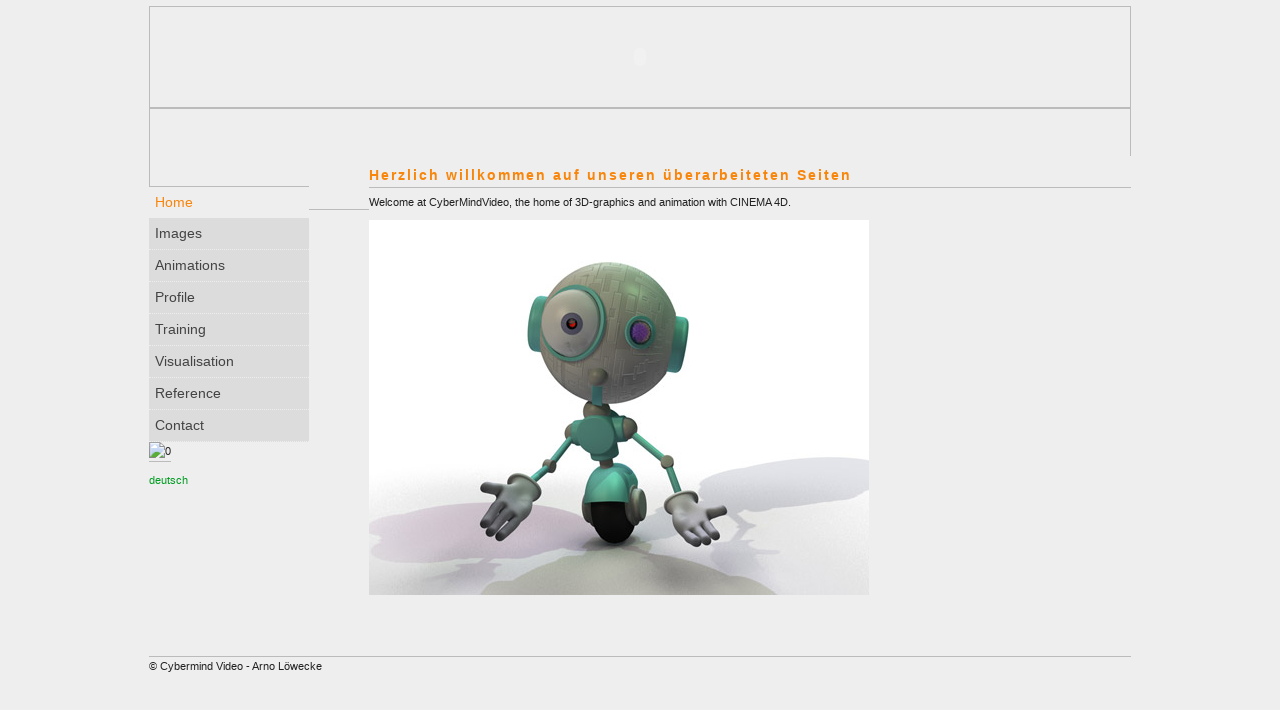

--- FILE ---
content_type: text/html; charset=UTF-8
request_url: https://www.cybermindvideo.ch/english/
body_size: 1896
content:
<!DOCTYPE HTML PUBLIC "-//W3C//DTD HTML 4.01//EN">
<html lang="de">
<head>
		<meta http-equiv="content-type" content="text/html;charset=iso-8859-1">
		<title>cybermindvideo - grafik - animation - c4d-training - videoclips</title>
				<meta name="viewport" content="width=device-width, initial-scale=1.0">
		<link href="/dropnetcss/fontawesome6/css/all.min.css" type="text/css" rel="stylesheet" media="all">
		<link href="/dropnetcss/fontawesome6/css/v4-shims.min.css" type="text/css" rel="stylesheet" media="all">
		<link href="/dropnetjavascript/menu/menuvertical.css" type="text/css" rel="stylesheet" media="all">
		<script src="/dropnetjavascript/jquery.js" type="text/javascript"></script>
		<script src="/dropnetjavascript/menu/menuvertical.js" type="text/javascript"></script>
		<script src="/dropnetcss/bootstrap/js/bootstrap.js" type="text/javascript"></script>
		<script src="/dropnetapps/cms/js/dropnet-core.js" type="text/javascript"></script>
		<link href="/dropnetapps/cdn/styles-01.css?1606473852" type="text/css" rel="stylesheet" media="all">
		<link href="/dropbox/cms/temp/styles.css?1259826332" type="text/css" rel="stylesheet" media="all">
		<link rel="stylesheet" type="text/css" href="/dropnetcss/styles-01.css" media="all">
		<link rel="stylesheet" type="text/css" href="/styles.css" media="all">
		<link rel="stylesheet" type="text/css" href="/styles-navi.css" media="screen">
		<link rel="stylesheet" type="text/css" href="/styles-body.css" media="screen">
	</head>

<body>
<div id="fixed">
	<div id="header">
		<div>
<object width="980" height="100" data="/swf/header.swf" type="application/x-shockwave-flash"><param value="/swf/header.swf" name="src"></object>
</div>
	</div>
	<div id="colmask">
		<div id="colmid">
			<div id="colright">
				<div id="col1wrap">
					<div id="col1pad">
						<div id="col1">
<!--cms_1-->
<!--object_3394949--><!--fckeditor--><h1>Herzlich willkommen auf unseren &uuml;berarbeiteten Seiten</h1><p>Welcome at CyberMindVideo, the home of 3D-graphics and animation with CINEMA 4D.</p><p><img width="500" height="375" alt="" style="border: 1px solid #" src="/dropbox/cms/images/robi-home.jpg"></p><!--/object_3394949-->
<!--/cms_1-->
						</div>
					</div>
				</div>
				<div id="col2">
					<p>
<div id="yui-main">
<div class="yui-b">
	<div id="firstmenu" class="yuimenubar">
	<div class="bd">
	<ul class="first-of-type">
		<li id="sel5448000" class="yuimenubaritem_activ level_2">
			<div id="div5448000" class="yuimenubaritem_activ" onclick="window.location.href='/english/'; return false;" style="cursor:pointer"><a href="/english/">Home</a></div>
		</li>
		<li id="sel5448010" class="yuimenubaritem level_2" onmouseover="menu_active('div5448010', 'yuimenubaritem');" onmouseout="menu_inactive('div5448010', 'yuimenubaritem');">
			<div id="div5448010" class="yuimenubaritem" onclick="window.location.href='/english/bilder/?action=view&amp;album=/bilder&amp;language=de'; return false;" style="cursor:pointer"><a href="/english/bilder/?action=view&amp;album=/bilder&amp;language=de">Images</a></div>
		</li>
		<li id="sel5448020" class="yuimenubaritem level_2" onmouseover="menu_active('div5448020', 'yuimenubaritem');" onmouseout="menu_inactive('div5448020', 'yuimenubaritem');">
		<div id="div5448020" class="yuimenubaritem" onclick="change_menu('id5448020', 0, 'window.location.href=\'/english/animationen/\'; return false;');" style="cursor:pointer;"><a href="/english/animationen/">Animations</a></div>
		<div class="yuimenu" id="id5448020" style="display:none;">
		<div class="bd">
		<ul class="first-of-type">
			<li id="sel5448021" class="yuimenuitem level_3" onmouseover="menu_active('div5448021', 'yuimenuitem');" onmouseout="menu_inactive('div5448021', 'yuimenuitem');">
				<div id="div5448021" class="yuimenuitem" onclick="window.location.href='/english/animationen/film01.php'; return false;" style="cursor:pointer"><a href="/english/animationen/film01.php">3D Print</a></div>
			</li>
			<li id="sel5448022" class="yuimenuitem level_3" onmouseover="menu_active('div5448022', 'yuimenuitem');" onmouseout="menu_inactive('div5448022', 'yuimenuitem');">
				<div id="div5448022" class="yuimenuitem" onclick="window.location.href='/english/animationen/film02.php'; return false;" style="cursor:pointer"><a href="/english/animationen/film02.php">Advertising</a></div>
			</li>
			<li id="sel5448023" class="yuimenuitem level_3" onmouseover="menu_active('div5448023', 'yuimenuitem');" onmouseout="menu_inactive('div5448023', 'yuimenuitem');">
				<div id="div5448023" class="yuimenuitem" onclick="window.location.href='/english/animationen/film03.php'; return false;" style="cursor:pointer"><a href="/english/animationen/film03.php">Cyber Mind Video</a></div>
			</li>
			<li id="sel5448024" class="yuimenuitem level_3" onmouseover="menu_active('div5448024', 'yuimenuitem');" onmouseout="menu_inactive('div5448024', 'yuimenuitem');">
				<div id="div5448024" class="yuimenuitem" onclick="window.location.href='/english/animationen/film04.php'; return false;" style="cursor:pointer"><a href="/english/animationen/film04.php">Dubai Mens College</a></div>
			</li>
			<li id="sel5448025" class="yuimenuitem level_3" onmouseover="menu_active('div5448025', 'yuimenuitem');" onmouseout="menu_inactive('div5448025', 'yuimenuitem');">
				<div id="div5448025" class="yuimenuitem" onclick="window.location.href='/english/animationen/film05.php'; return false;" style="cursor:pointer"><a href="/english/animationen/film05.php">Citygard</a></div>
			</li>
			<li id="sel5448026" class="yuimenuitem level_3" onmouseover="menu_active('div5448026', 'yuimenuitem');" onmouseout="menu_inactive('div5448026', 'yuimenuitem');">
				<div id="div5448026" class="yuimenuitem" onclick="window.location.href='/english/animationen/film06.php'; return false;" style="cursor:pointer"><a href="/english/animationen/film06.php">Domino</a></div>
			</li>
			<li id="sel5448027" class="yuimenuitem level_3" onmouseover="menu_active('div5448027', 'yuimenuitem');" onmouseout="menu_inactive('div5448027', 'yuimenuitem');">
				<div id="div5448027" class="yuimenuitem" onclick="window.location.href='/english/animationen/film07.php'; return false;" style="cursor:pointer"><a href="/english/animationen/film07.php">Gersau</a></div>
			</li>
			<li id="sel5448028" class="yuimenuitem level_3" onmouseover="menu_active('div5448028', 'yuimenuitem');" onmouseout="menu_inactive('div5448028', 'yuimenuitem');">
				<div id="div5448028" class="yuimenuitem" onclick="window.location.href='/english/animationen/film08.php'; return false;" style="cursor:pointer"><a href="/english/animationen/film08.php">Starnews</a></div>
			</li>
			<li id="sel5448029" class="yuimenuitem level_3" onmouseover="menu_active('div5448029', 'yuimenuitem');" onmouseout="menu_inactive('div5448029', 'yuimenuitem');">
				<div id="div5448029" class="yuimenuitem" onclick="window.location.href='/english/animationen/film09.php'; return false;" style="cursor:pointer"><a href="/english/animationen/film09.php">Tower</a></div>
			</li>
			<li id="sel5448030" class="yuimenuitem level_3" onmouseover="menu_active('div5448030', 'yuimenuitem');" onmouseout="menu_inactive('div5448030', 'yuimenuitem');">
				<div id="div5448030" class="yuimenuitem" onclick="window.location.href='/english/animationen/film10.php'; return false;" style="cursor:pointer"><a href="/english/animationen/film10.php">Bath tub</a></div>
			</li>
			<li id="sel5448031" class="yuimenuitem level_3" onmouseover="menu_active('div5448031', 'yuimenuitem');" onmouseout="menu_inactive('div5448031', 'yuimenuitem');">
				<div id="div5448031" class="yuimenuitem" onclick="window.location.href='/english/animationen/film11.php'; return false;" style="cursor:pointer"><a href="/english/animationen/film11.php">Roboter</a></div>
			</li>
		</ul>
		</div>
		</div>
		</li>
		<li id="sel5448040" class="yuimenubaritem level_2" onmouseover="menu_active('div5448040', 'yuimenubaritem');" onmouseout="menu_inactive('div5448040', 'yuimenubaritem');">
			<div id="div5448040" class="yuimenubaritem" onclick="window.location.href='/english/profil/'; return false;" style="cursor:pointer"><a href="/english/profil/">Profile</a></div>
		</li>
		<li id="sel5448050" class="yuimenubaritem level_2" onmouseover="menu_active('div5448050', 'yuimenubaritem');" onmouseout="menu_inactive('div5448050', 'yuimenubaritem');">
			<div id="div5448050" class="yuimenubaritem" onclick="window.location.href='/english/training/'; return false;" style="cursor:pointer"><a href="/english/training/">Training</a></div>
		</li>
		<li id="sel5448060" class="yuimenubaritem level_2" onmouseover="menu_active('div5448060', 'yuimenubaritem');" onmouseout="menu_inactive('div5448060', 'yuimenubaritem');">
			<div id="div5448060" class="yuimenubaritem" onclick="window.location.href='/english/visualisierung/'; return false;" style="cursor:pointer"><a href="/english/visualisierung/">Visualisation</a></div>
		</li>
		<li id="sel5448061" class="yuimenubaritem level_2" onmouseover="menu_active('div5448061', 'yuimenubaritem');" onmouseout="menu_inactive('div5448061', 'yuimenubaritem');">
			<div id="div5448061" class="yuimenubaritem" onclick="window.location.href='/english/referenzen/'; return false;" style="cursor:pointer"><a href="/english/referenzen/">Reference</a></div>
		</li>
		<li id="sel5448072" class="yuimenubaritem level_2" onmouseover="menu_active('div5448072', 'yuimenubaritem');" onmouseout="menu_inactive('div5448072', 'yuimenubaritem');">
			<div id="div5448072" class="yuimenubaritem" onclick="window.location.href='/english/kontakt.php'; return false;" style="cursor:pointer"><a href="/english/kontakt.php">Contact</a></div>
		</li>
	</ul>
	</div>
	</div>
</div>
</div>
<img src="/images/navi-background.jpg" alt="0" style="border-bottom: 1px solid #bbbbbb;">
</p>
<p><a href="/deutsch/">deutsch</a></p>
					<br>
					<br>
				</div>
				<div id="col3">
				</div>
			</div>
		</div>
	</div>
	<div id="footer">
		&copy; Cybermind Video - Arno L&ouml;wecke
	</div>
</div>
</body>
</html>


--- FILE ---
content_type: text/css
request_url: https://www.cybermindvideo.ch/dropnetapps/cdn/styles-01.css?1606473852
body_size: 2581
content:

html { height:100%; width:100%; margin:0; padding:0; }
body { margin:0; padding:0; width:100%; height:100%; background-color:white; min-width:320px; text-align:center; }		/*	min-width:Minimum width of layout. The min-width property does not work in old versions of Internet Explorer	*/
td img, th img, td object, th object { display:inline-block; margin:0; padding:0; }
img, object { border:0; }
a:active { color:red; text-decoration:none; }
a:link { color:blue; text-decoration:none; }
a:visited { color:blue; text-decoration:none; }
a:hover { color:red; text-decoration:underline; }
dd, p, ul, ol, li, div, td, th, body { font-size:11px; font-family:verdana, arial, helvetica, sans-serif; color:black; }
p { margin:.4em 0 .8em 0; padding:0; }
h1 { font-size:16px; font-weight:700; font-family:verdana, arial, helvetica, sans-serif; color:black; margin:.8em 0 .2em 0; padding:0; }
h2 { font-size:14px; font-weight:700; font-family:verdana, arial, helvetica, sans-serif; color:black; margin:.8em 0 .2em 0; padding:0; }
h3 { font-size:11px; font-weight:700; font-family:verdana, arial, helvetica, sans-serif; color:black; margin:.8em 0 .2em 0; padding:0; }
/*
ol { margin-left:1em; padding-left:1em; }
ul { margin-left:0.75em; padding-left:0.75em; }
*/
ol { overflow:hidden; padding-left:25px; }
ul { overflow:hidden; padding-left:25px; }
form { margin:0; }
table { border-collapse:collapse; }
td, th { text-align:left; }
td, th, tr { vertical-align:top; }
label { cursor:pointer; }
dd, dl, dt { margin:0; padding:0; }
dd { font-size: 0.8em; text-align:center; }
.gmnoprint div { color:#222222; }													/*	FCKeditor , GoogleMap	*/
/*	http://matthewjamestaylor.com/blog/holy-grail-liquid-layout-no-quirks-mode	*/
#fixed { margin:0 auto; width:100%; text-align:left; }										/*	width can be px, em or %	*/
#header { float:left; width:100%; padding:0; margin:0; white-space:nowrap; position:relative; }
#colmask { position:relative; clear:both; float:left; width:100%; overflow:hidden; }					/*	position:relative:This fixes the IE7 overflow hidden bug and stops the layout jumping out of place, width:of whole page, overflow:hidden:This chops off any overhanging divs, background:left col	*/
#colmid { float:left; width:200%; position:relative; left:200px; }								/*	left:breite linke spalte, background middle col	*/
#colright { float:left; width:100%; position:relative; left:50%; margin-left:-400px; min-height:500px; }		/*	background right col	*/
#col1wrap { float:right; width:50%; position:relative; right:100%; }
#col1pad { margin:0 15px 0 415px; overflow:hidden; }
#col1 { width:100%; overflow:hidden; }
#col2 { float:left; width:170px; position:relative; margin-left:-50%; left:215px; overflow:hidden; }
#col3 { float:left; width:170px; position:relative; left:15px; overflow:hidden; }
#footer { clear:both; float:left; width:100%; padding:0; margin:0; white-space:nowrap; position:relative; }
#content { position:relative; }

/*	Hintergrundbild 100% Hoehe und Breite		*/
#body { position:absolute; z-index:1; width:100%; height:100%; top:0; left:0; overflow:auto; }
#background { position:fixed; z-index:0; width:100%; height:100%; top:0; left:0; }
#background img { height:100%; width:100%; }

/*	Roulette App	*/
#dropapp-roulette { position:relative; width:600px; height:300px; left:10px; top:30px; border:0px dotted #cccccc; }
div.dropapp-item { border:1px solid #222222; background-color:#cccccc; }
div.dropapp-item-name { background-color:#777; }
div.dropapp-item-name div { padding:6px; font-size:14px; font-weight:normal; color:#fff; font-family:verdana, arial, helvetica, sans-serif; border-top:1px solid #eee; }

/*	DropTours	*/
fieldset.touren { border:1px solid #3873A6; }
legend.touren { color:#3873A6; font-style:italic; }
#droptours-login { margin-bottom: 20px; margin-top: 20px; padding: 5px; background-color: #eee; border-radius: 5px; }
#droptours-login a { margin-right: 30px; }
.search_field { font-size: 7px; line-height: 7px; border-radius: 8px; }
#search-lupe { margin-right: 10px; }

table td.status_0:first-child+td+td+td+td+td+td {
	background-image: url(/dropnetimages/touren/standard/status-0.png);
	background-repeat: no-repeat;
	background-position: right center;
}
table td.status_1:first-child+td+td+td+td+td+td {
	background-image: url(/dropnetimages/touren/standard/status-0.png);
	background-repeat: no-repeat;
	background-position: right center;
}
table td.without_register:first-child+td+td+td+td+td+td {
	background-image: url(/dropnetimages/touren/standard/status-without-register.png);
	background-repeat: no-repeat;
	background-position: right center;
}
table td.status_2:first-child+td+td+td+td+td+td {
	background-image: url(/dropnetimages/touren/standard/status-3.png);
	background-repeat: no-repeat;
	background-position: right center;
}
table td.status_3:first-child+td+td+td+td+td+td {
	background-image: url(/dropnetimages/touren/standard/status-3.png);
	background-repeat: no-repeat;
	background-position: right center;
}

/*	Slideshow	*/
#slideshow { visibility:hidden; width:200px; height:150px; position:relative; margin:0; padding:0; }
#slideshow img { position:absolute; }

/*	Slideshow Neu Nivo	*/
.nivo-main-image { height: auto !important; }
#slider { position: relative; }

.pay-button-back { margin-top: 50px; }

/**
* DropEvent - fuer die Wochendarstellung
*/
.required, input:required, select:required, radio:required, checkbox:required { border: 1px solid #990000; }

.event_week { border-color: #919191; border-right: 1px solid; border-left: 0px solid; border-top: 1px solid; border-bottom: 1px solid; width: 98px; display: inline-block; margin-right: 0px; margin-bottom: 20px; padding: 0px; padding-left: 1px; float: left; border-collapse: collapse; }
.event_week_first { border-left: 1px solid; margin-left: 35px; }
.event_week_titel { border-color: #919191; height: 30px; border-bottom: 1px solid; padding-left: 4px; padding-bottom: 4px; padding-top: 3px; background-color: #ddd; }

.event_week_day { position: absolute; border: 1px solid #919191; width: 95px; background-color: #fff; border-radius: 5px; box-shadow: 1px 1px 4px #6f6f6f; }
.event_week_day_description { position: absolute; border: 1px solid #919191; background-color: #dad9d9; width: 250px; height: 50px; z-index: 1000; }
.event_week_line { position: absolute; border-top: 1px dotted #919191; border-bottom: 0px solid #9a9898; width: 98px; }

.event_week_name { font-size: 9px; color: #cc0000; font-weight: bold; padding: 2px; }
.event_week_time { font-size: 10px; margin-bottom: 2px; }

.event_today { color: #880000; }
.event_week_hours { position: absolute; text-align: right; width: 30px; left: 0px; font-size: 10px; padding-left: 2px; }
.event_week_left { position: absolute; width: 30px; padding: 2px; border-left: 1px solid #919191; border-top: 1px solid #919191; border-bottom: 1px solid #919191; background-color: #ddd; }
.event_button { margin-right: 10px; }


.address_block { position: relative; width: 300px; display: inline-block; min-height: 180px; float: left; padding-bottom: 50px; margin-right: 20px; }
.address_image { position: absolute; border-radius: 10px; }
.address_image img { border-radius: 10px; }
.address_person { position: relative; left: 120px; width: 180px; float: right; }
.address_address { position: relative; left: 120px; width: 180px; float: right; }
.address_name { font-weight: bold; width: 180px; }


div.col-xs-10 { width: 41%; float: left; }
div.col-xs-02 { width:  9%; float: left; }
div.col-xs-12 { width: 50%; float: left; }
div.ajax-file-upload { clear: both; }
.ajax-upload-dragdrop { width: 80%; }
.btn {  }
.row:before, .row:after { content: " "; display: table; }
.row:after { clear: both; }
.form-control { width: 100%; }
/**
* Bilder
*/
.img_right_large { width: 60%; height: auto; max-width: 100%; float: right; margin: 10px 0 10px 10px; }
.img_left_large { width: 60%; height: auto; max-width: 100%; float: left; margin: 10px 10px 10px 0px; }
.img_right_small { width: 33%; height: auto; max-width: 50%; float: right; margin: 10px 0 10px 10px; }
.img_left_small { width: 33%; height: auto; max-width: 50%; float: left; margin: 10px 10px 10px 0px; }
.img_large { width: 100%; height: auto; margin: 10px 0px 10px 0px; }
.img-right { float: right; margin-left: 15px; }
.img-left { float: left; margin-right: 15px; }
/**
*	Google Maps
*/
.gmnoprint div {
	color:#222;
}
div.gm-style * {
	color: #222;
}
/**
*	Wordtrenung
*/
.manual-hyphens {
	hyphens:manual;
}
.nobr {
	white-space: nowrap;
}
/* Damit das iPhone die Schriftgr�ssen nicht selber korrigiert. */
@media screen and (max-device-width: 480px){
  body{ -webkit-text-size-adjust: none; }
}

/* iPhone und co.: wenn kleiner als 640 Pixel */
@media screen and (max-device-width: 320px), screen and (max-width: 640px) {
	.img_right_large { width: 100%; }
	.img_left_large { width: 100%; }
	.img_right_small { width: 40%; }
	.img_left_small { width: 40%; }




}


--- FILE ---
content_type: text/css
request_url: https://www.cybermindvideo.ch/dropbox/cms/temp/styles.css?1259826332
body_size: 924
content:
/*	styles.css	*/


/*** styles.css ***/

ul {
color:#222222;
font-family:verdana,arial,helvetica,sans-serif;
font-size:11px;
line-height:19px;
}
th {
color:#222222;
font-family:verdana,arial,helvetica,sans-serif;
font-size:11px;
line-height:19px;
}
textarea {
color:#222222;
font-family:verdana,arial,helvetica,sans-serif;
font-size:11px;
line-height:19px;
}
td {
color:#222222;
font-family:verdana,arial,helvetica,sans-serif;
font-size:11px;
line-height:19px;
}
p {
color:#222222;
font-family:verdana,arial,helvetica,sans-serif;
font-size:11px;
line-height:19px;
}
ol {
color:#222222;
font-family:verdana,arial,helvetica,sans-serif;
font-size:11px;
line-height:19px;
}
li {
color:#222222;
font-family:verdana,arial,helvetica,sans-serif;
font-size:11px;
line-height:19px;
}
input {
color:#755808;
font-family:verdana,arial,helvetica,sans-serif;
font-size:13px;
line-height:19px;
}
h2 {
border-bottom-color:#cccccc;
border-bottom-style:dotted;
border-bottom-width:1px;
color:#f8860b;
font-family:arial, verdana, sans-serif;
font-size:12px;
letter-spacing:normal;
line-height:normal;
text-align:left;
text-indent:0;
text-transform:none;
word-spacing:normal;
}
h1 {
border-bottom:1px solid #bbbbbb;
color:#f8860b;
font-family:arial, verdana, sans-serif;
font-size:14px;
font-weight:bold;
letter-spacing:2px;
line-height:normal;
padding-bottom:4px;
text-align:left;
text-indent:0;
text-transform:none;
word-spacing:normal;
}
div {
color:#222222;
font-family:verdana,arial,helvetica,sans-serif;
font-size:11px;
line-height:19px;
}
body {
text-align:left;
background-color:#eeeeee;
}
a:visited {
color:#019c22;
text-decoration:none;
}
a:link {
color:#019c22;
text-decoration:none;
}
a:hover {
color:#cccccc;
}
a:active {
color:#019c22;
text-decoration:none;
}
a img {
border:0;
}
#header div {
border:1px solid #bbbbbb;
height:100px;
}
#header {
height:150px;
}
#footer {
border-top:1px solid #bbbbbb;
padding-bottom:10px;
}
#fixed {
width:982px;
}
#colright {
background-color:#eeeeee;
margin-left:-220px;
}
#colmid {
background-color:#eeeeee;
left:220px;
}
#colmask {
}
#col3 {
display:none;
width:0;
}
#col2 {
left:0;
width:220px;
}
#col1pad {
margin:0 0 0 220px;
}
.bild_left { float:left; margin:0 1em 1em 0; }
.bild_right { float:right; margin:0 0 1em 1em; }
/*	styles-navi.css	*/


/*** styles-navi.css ***/

/**
* Navigation
*/
#yui-main {
margin-top:0;
border-top:1px solid #bbbbbb;
width:160px;
background-color:#dcdcdc;
margin-top:30px;
}
div.yuimenu { width:160px; padding:0; margin:0; }
div.yuimenubar { width:160px; padding:0; margin:0; border:none; }
ul.first-of-type { width:160px; padding:0; margin:0; border:none; }
/* ----------- Hauptmenues ----------- */
li.yuimenubaritem { padding:0; margin:0; border:none; border-bottom:1px dotted #eeeeee; }
div.yuimenubaritem { font-family:verdana, arial, helvetica, sans-serif; font-weight:normal; font-size:14px; padding:6px; margin:0; border:none; text-align:left; }
div.yuimenubaritem a, div.yuimenubaritem a:link, div.yuimenubaritem a:hover, div.yuimenubaritem a:active, div.yuimenubaritem a:visited { color:#444444; text-decoration:none; }
li.yuimenubaritem_activ { padding:0; margin:0; border:none; }
div.yuimenubaritem_activ { font-family:verdana, arial, helvetica, sans-serif; font-weight:normal; font-size:14px; padding:6px; margin:0; border:none; text-align:left; background-color:#eeeeee; }
div.yuimenubaritem_activ a, div.yuimenubaritem_activ a:link, div.yuimenubaritem_activ a:hover, div.yuimenubaritem_activ a:active, div.yuimenubaritem_activ a:visited { color:#f8860b; text-decoration:none; }
/* ----------- Untermenues ----------- */
li.yuimenuitem { padding:0; margin:0; margin-left:10px; border:none; }
div.yuimenuitem { font-family:verdana, arial, helvetica, sans-serif; font-weight:normal; font-size:10px; padding:0; padding-left:8px; margin:0; border:none; text-align:left; }
div.yuimenuitem a, div.yuimenuitem a:link, div.yuimenuitem a:hover, div.yuimenuitem a:active, div.yuimenuitem a:visited { color:#444444; text-decoration:none; }
li.yuimenuitem_activ { padding:0; margin:0; margin-left:10px; border:none; }
div.yuimenuitem_activ { font-family:verdana, arial, helvetica, sans-serif; font-weight:normal; font-size:10px; padding:0; padding-left:8px; margin:0; border:none; text-align:left; }
div.yuimenuitem_activ a, div.yuimenuitem_activ a:link, div.yuimenuitem_activ a:hover, div.yuimenuitem_activ a:active, div.yuimenuitem_activ a:visited { color:#f8860b; text-decoration:none; }
/*	styles-body.css	*/


/*** styles-body.css ***/

body {
padding-top:6px;
text-align:center;
}

--- FILE ---
content_type: text/css
request_url: https://www.cybermindvideo.ch/styles.css
body_size: 556
content:
ul {
	color: #222222;
	font-family: verdana,arial,helvetica,sans-serif;
	font-size: 11px;
	line-height: 19px;
}
th {
	color: #222222;
	font-family: verdana,arial,helvetica,sans-serif;
	font-size: 11px;
	line-height: 19px;
}
textarea {
	color: #222222;
	font-family: verdana,arial,helvetica,sans-serif;
	font-size: 11px;
	line-height: 19px;
}
td {
	color: #222222;
	font-family: verdana,arial,helvetica,sans-serif;
	font-size: 11px;
	line-height: 19px;
}
p {
	color: #222222;
	font-family: verdana,arial,helvetica,sans-serif;
	font-size: 11px;
	line-height: 19px;
}
ol {
	color: #222222;
	font-family: verdana,arial,helvetica,sans-serif;
	font-size: 11px;
	line-height: 19px;
}
li {
	color: #222222;
	font-family: verdana,arial,helvetica,sans-serif;
	font-size: 11px;
	line-height: 19px;
}
input {
	color: #755808;
	font-family: verdana,arial,helvetica,sans-serif;
	font-size: 13px;
	line-height: 19px;
}
h2 {
	border-bottom-color: #cccccc;
	border-bottom-style: dotted;
	border-bottom-width: 1px;
	color: #f8860b;
	font-family: arial, verdana, sans-serif;
	font-size: 12px;
	letter-spacing: normal;
	line-height: normal;
	text-align: left;
	text-indent: 0;
	text-transform: none;
	word-spacing: normal;
}
h1 {
	border-bottom: 1px solid #bbbbbb;
	color: #f8860b;
	font-family: arial, verdana, sans-serif;
	font-size: 14px;
	font-weight: bold;
	letter-spacing: 2px;
	line-height: normal;
	padding-bottom: 4px;
	text-align: left;
	text-indent: 0;
	text-transform: none;
	word-spacing: normal;
}
div {
	color: #222222;
	font-family: verdana,arial,helvetica,sans-serif;
	font-size: 11px;
	line-height: 19px;
}
body {
	text-align: left;
	background-color: #eeeeee;
}
a:visited {
	color: #019c22;
	text-decoration: none;
}
a:link {
	color: #019c22;
	text-decoration: none;
}
a:hover {
	color: #cccccc;
}
a:active {
	color: #019c22;
	text-decoration: none;
}
a img {
	border: 0;
}
#header div {
	border: 1px solid #bbbbbb;
	height: 100px;
}
#header {
	height: 150px;
}
#footer {
	border-top: 1px solid #bbbbbb;
	padding-bottom: 10px;
}
#fixed {
	width: 982px;
}
#colright {
	background-color: #eeeeee;
	margin-left: -220px;
}
#colmid {
	background-color: #eeeeee;
	left: 220px;
}
#colmask {
}
#col3 {
	display: none;
	width: 0;
}
#col2 {
	left: 0;
	width: 220px;
}
#col1pad {
	margin: 0 0 0 220px;
}
.bild_left { float:left; margin:0 1em 1em 0; }
.bild_right { float:right; margin:0 0 1em 1em; }


--- FILE ---
content_type: text/css
request_url: https://www.cybermindvideo.ch/styles-navi.css
body_size: 485
content:
/**
* Navigation
*/

#yui-main {
	margin-top:0;
	border-top: 1px solid #bbbbbb;
	width: 160px;
	background-color: #dcdcdc;
	margin-top: 30px;
}
div.yuimenu { width: 160px; padding:0; margin:0; }
div.yuimenubar { width: 160px; padding:0; margin:0; border:none; }
ul.first-of-type { width: 160px; padding:0; margin:0; border:none; }

/* ----------- Hauptmenues ----------- */
li.yuimenubaritem { padding:0; margin:0; border:none; border-bottom: 1px dotted #eeeeee; }
div.yuimenubaritem { font-family: verdana, arial, helvetica, sans-serif; font-weight:normal; font-size:14px; padding:6px; margin:0; border:none; text-align:left; }
div.yuimenubaritem a, div.yuimenubaritem a:link, div.yuimenubaritem a:hover, div.yuimenubaritem a:active, div.yuimenubaritem a:visited { color:#444444; text-decoration:none; }

li.yuimenubaritem_activ { padding:0; margin:0; border:none; }
div.yuimenubaritem_activ { font-family: verdana, arial, helvetica, sans-serif; font-weight:normal; font-size:14px; padding:6px; margin:0; border:none; text-align:left; background-color: #eeeeee; }
div.yuimenubaritem_activ a, div.yuimenubaritem_activ a:link, div.yuimenubaritem_activ a:hover, div.yuimenubaritem_activ a:active, div.yuimenubaritem_activ a:visited { color:#f8860b; text-decoration:none; }

/* ----------- Untermenues ----------- */

li.yuimenuitem { padding:0; margin:0; margin-left:10px; border:none; }
div.yuimenuitem { font-family:verdana, arial, helvetica, sans-serif; font-weight:normal; font-size:10px; padding:0; padding-left: 8px; margin:0; border:none; text-align:left; }
div.yuimenuitem a, div.yuimenuitem a:link, div.yuimenuitem a:hover, div.yuimenuitem a:active, div.yuimenuitem a:visited { color:#444444; text-decoration:none; }

li.yuimenuitem_activ { padding:0; margin:0; margin-left:10px; border:none; }
div.yuimenuitem_activ { font-family:verdana, arial, helvetica, sans-serif; font-weight:normal; font-size:10px; padding:0; padding-left: 8px; margin:0; border:none; text-align:left; }
div.yuimenuitem_activ a, div.yuimenuitem_activ a:link, div.yuimenuitem_activ a:hover, div.yuimenuitem_activ a:active, div.yuimenuitem_activ a:visited { color:#f8860b; text-decoration:none; }


--- FILE ---
content_type: text/css
request_url: https://www.cybermindvideo.ch/styles-body.css
body_size: 69
content:
body {
	padding-top: 6px;
	text-align: center;
}


--- FILE ---
content_type: application/x-javascript
request_url: https://www.cybermindvideo.ch/dropnetapps/cms/js/dropnet-core.js
body_size: 3313
content:
/*
Sammlung von Funktionen die ueberall Sinn machen
DropNet AG 2009

function setTarget();		setzt für alle externen und PDF-Verweise das Attribut target="_blank"
							bereits gesetzte 'target'-Attribute werden nicht ueberschrieben

function loadFacebookSdk();	lädt das JDK für Facebooks Plugins (LikeBox etc.)

function resizeText(1);		1 / -1
							setzt die Schriftgrösse und speichert den Wert in einem Cookie

function changeFavicon('/favicon.ico');
							Ändert favicon.ico dynamisch
							muss mit rel="shortcut icon" type="image/x-icon" definiert sein

function writeCookie(name, value, expires);
							Schreibt ein Cookie mit name=value; expires in Tagen oder leer

function readCookie(name);
							Gibt den Wert des Cookies 'name' zurück

function 	calc_flex_width();
							Berechnet die Breite der Grid Templates die mit Flexbox aufgebaut sind

*/
$(document).ready(function() {
	setTarget();
	setBootstrap();
	makeImageCaptions();
	calc_flex_width();
	mobile_menu_init();
});
$(window).resize(function() {
	calc_flex_width();
});

function setTarget() {
	var arrHREF = document.getElementsByTagName('a');
	var rg = new RegExp('https?://' + window.location.hostname, 'i');
	for(var i=0; i<arrHREF.length; i++) {
		if (arrHREF[i].target) continue;
		var blank = 0;
		if ((arrHREF[i].href.indexOf('http://') != -1 || arrHREF[i].href.indexOf('https://') != -1) && arrHREF[i].href.search(rg) == -1) blank = 1;
//	else if (arrHREF[i].href.match(/\.pdf$/)) blank = 1;
//	else if (arrHREF[i].href.match(/\.doc$/)) blank = 1;
//	else if (arrHREF[i].href.match(/\.xls$/)) blank = 1;
		else if (arrHREF[i].href.match(/^(?!.*\?).*\.pdf$/)) blank = 1;
		else if (arrHREF[i].href.match(/^(?!.*\?).*\.doc$/)) blank = 1;
		else if (arrHREF[i].href.match(/^(?!.*\?).*\.xls$/)) blank = 1;
		if (blank == 1) {
			arrHREF[i].setAttribute('target', '_blank');
			if (arrHREF[i].parentNode.getAttribute('onclick')) {
				if (arrHREF[i].parentNode.getAttribute('onclick').search(rg) == -1) {
					arrHREF[i].parentNode.setAttribute('onclick', 'window.open(\'' + arrHREF[i].href + '\',\'_blank\');return false;');
				}
			}
		}
	}
}


function setBootstrap() {
	var arrTable = document.getElementsByTagName('table');
	for(var i=0; i<arrTable.length; i++) {
		var patt=new RegExp('table');
		if (patt.test(arrTable[i].className) == false) continue;
		patt = new RegExp(/data-table-\d+/);
		if (patt.test(arrTable[i].id) == true) continue;
		var wrapper = document.createElement('div');
		wrapper.setAttribute('class', 'table-responsive');
		wrapper.appendChild(arrTable[i].cloneNode(true));
		arrTable[i].parentNode.replaceChild(wrapper, arrTable[i]);
	}
}


function loadFacebookSdk() {
	var d = document;
	var s = 'script';
	var id = 'facebook-jssdk';
	var js, fjs = d.getElementsByTagName(s)[0];
	if (d.getElementById(id)) return;
	js = d.createElement(s);
	js.id = id;
	var language = parseLanguage();
	var locale = { 'de': 'de_DE', 'en': 'en_GB', 'es' : 'es_LA', 'fr': 'fr_FR', 'it': 'it_IT', 'zh' : 'zh_CN' };
	js.src = '//connect.facebook.net/' + locale[language] + '/all.js#xfbml=1';
	fjs.parentNode.insertBefore(js, fjs);
	var div = document.createElement('div');
	div.setAttribute('id', 'fb-root');
	var body = document.getElementsByTagName('body')[0];
	body.insertBefore(div, body.firstChild);
}


function makeImageCaptions() {
	var imgs = document.getElementsByTagName('img');
	for (var i = 0; i < imgs.length; i++) {
		var patt=new RegExp('caption');
		if (patt.test(imgs[i].className) == false) continue;
		if (imgs[i].alt == '') continue;
		var img = imgs[i].cloneNode(false);
		var dl = document.createElement('dl');
		var dt = document.createElement('dt');
		var dd = document.createElement('dd');
		if (img.width && img.width != 0) {
			dl.style.width = img.width + 'px';
			dl.style.clear = 'both';
			dt.style.width = img.width + 'px';
			dd.style.width = img.width + 'px';
		}
		if (img.className) dl.className = img.className;
		var text = document.createTextNode(img.alt);
		dl.appendChild(dt);
		dl.appendChild(dd);
		dt.appendChild(img);
		dd.appendChild(text);
		imgs[i].parentNode.replaceChild(dl, imgs[i]);
	}
}


function resizeText(multiplier) {
	var size = readCookie('site_font_size');
	var fontsize = '100%';
	if (size) fontsize = size;
	fontsize = Math.round((parseFloat(fontsize) + parseFloat(multiplier * 10)) * 100) / 100 + '%';
//	alert(fontsize);
//	document.body.style.zoom = fontsize;
//	var arr = document.getElementsByTagName('body');
//	for(var i=0; i< arr.length; i++) {
//		arr[i].style.fontSize = fontsize;
//	}
//	writeCookie('site_font_size', fontsize, 365);
}


function changeFavicon(iconURL) {
	if (iconURL == '') return true;
	var links = document.getElementsByTagName('head')[0].getElementsByTagName('link');
	for (var i=0; i<links.length; i++) {
		var link = links[i];
		if (link.type == 'image/x-icon' && link.rel == 'shortcut icon') {
			document.getElementsByTagName('head')[0].removeChild(link);
			break;
		}
	}
	var link = document.createElement('link');
	link.type = 'image/x-icon';
	link.rel = 'shortcut icon';
	link.href = iconURL;
	document.getElementsByTagName('head')[0].appendChild(link);
	return true;
}


function writeCookie(name, value, expire) {
	var cookie = name + '=' + escape(value);
	cookie += '; path=/';
	if (expire) {
		var date = new Date();
		date.setTime(date.getTime() + expire * 24 * 60 * 60 * 1000);
		cookie += '; expires=' + date.toGMTString();
	}
	document.cookie=cookie;
}


function readCookie(name) {
	var value = document.cookie.match('(?:^|;)\\s*' + name + '=([^;]*)');
	return (value) ? decodeURIComponent(value[1]) : null;
}


function parseLanguage() {
	var languageTag = 'de';
	if (document.getElementsByTagName('html')[0].getAttribute('lang')) languageTag = document.getElementsByTagName('html')[0].getAttribute('lang');
	else if (document.getElementsByTagName('html')[0].getAttribute('xml:lang')) languageTag = document.getElementsByTagName('html')[0].getAttribute('xml:lang');
	else languageTag = languageTag.toLowerCase();
	return languageTag.search(/^([a-z]{2,3})-([a-z]{2})$/) != -1 ? [languageTag.match(/^([a-z]{2,3})-([a-z]{2})$/)[1], languageTag] : [languageTag];
}


function calc_flex_width() {
	var pos = 0;
	var viewport = getViewport();
	$('.flex.row>div').each(function() {
		var width_row = parseInt($(this).parent().css('width'));
		var width_col = parseInt($(this).css('width'));
		var backgroundColor = $(this).css('backgroundColor');
		var col = $(this).prop('className').match(/col-(\d)/);
		var first = 0;
		var last = 0;
		if (pos == 0) first = 1;
		pos += width_col;
		if ((pos + 5) >= width_row) {
			last = 1;
			pos = 0;
		}

		$('#first' + col[1]).html((first ? '1' : '-') + '&nbsp; &nbsp; &nbsp; &nbsp; &nbsp; &nbsp; &nbsp; &nbsp; ');
		$('#last' + col[1]).html((last ? '1' : '-') + '&nbsp; &nbsp; &nbsp; &nbsp; &nbsp; &nbsp; &nbsp; &nbsp; ');
		$('#vp').html(viewport);
		$('#width').html(width_row + 'px');
		$('#width' + col[1]).html(width_col + 'px &nbsp; &nbsp; &nbsp; &nbsp;');

		$(this).css('overflow-y', 'hidden');
		$(this).css('padding-bottom', '15px');
		$(this).css('padding-top', '15px');
		if (backgroundColor.match(/^rgba\(0,\s*0,\s*0,\s*0\)$/ || backgroundColor == 'transparent')) {	//	keine Hintergrundfarbe
			if (first) {
				$(this).css('width', parseInt(width_col + 15) + 'px');
			}
			if (last) {
				$(this).css('width', parseInt(width_col + 15) + 'px');
			}
			if (first == 0 && last == 0) {
				$(this).css('padding-left', '15px');
				$(this).css('padding-right', '15px');
			}
			else if (first && last == 0) {
				$(this).css('padding-left', 0);
				$(this).css('padding-right', '15px');
			}
			else if (first == 0 && last) {
				$(this).css('padding-left', '15px');
				$(this).css('padding-right', 0);
			}
			else {
				$(this).css('padding-left', 0);
				$(this).css('padding-right', 0);
			}
		}
		else {
			$(this).find('img').each(function() {
//				$(this).css('margin-bottom', 0);
				$(this).css('margin-left', '-15px');
 				$(this).css('margin-right', '-15px');
//				$(this).css('margin-top', 0);
				$(this).css('width', width_col + 'px');
				$(this).css('height', 'auto');
			});
		}
	});
}

function getViewport() {
//	Hilfsfunktion für calc_flex_width, https://stackoverflow.com/a/8876069
	var width = $( window ).width();
	var vp = '-';
	if (width <= 768) vp = 'xs';
	else if (width <= 992) vp = 'sm';
	else if (width <= 1200) vp = 'md';
	else vp = 'lg';
	return vp;
}


//	Menu
function mobile_menu(id, url) {
	if (document.getElementById('id' + id) && document.getElementById('id' + id).style.display == 'none') {
		change_menu('id' + id);
		document.getElementById('div' + id).className = 'yuimenubaritem_activ';
		document.getElementById('sel' + id).className = 'yuimenubaritem_activ';
	}
	else if (url) window.location.href=url;
	else if (document.getElementById('id' + id) && document.getElementById('id' + id).style.display == 'block') {
		change_menu('id' + id);
		document.getElementById('div' + id).className = 'yuimenubaritem';
		document.getElementById('sel' + id).className = 'yuimenubaritem';
	}
	return true;
}

/**
* Das mobile Menu wird hier initialisiert.
*/
function mobile_menu_init() {
	var device      = null;
	var mobile_menu = 0;
	/* Menu im Header-Bereich hinzufuegen */
	$('#header').append('<div id="mobile-menu-header" class="mobile-menu-menu"></div>');
	/* Überprüfen ob mobile oder desktop zu Beginn */
	if(document.body.offsetWidth <= 640) {
		device = 'mobile';
		$('#mobile-menu-header').css('display', 'block');
	} else if(document.body.offsetWidth > 640) {
		device = 'desktop';
	}
	$('mobile-menu-header a').slideToggle(800);
/**
* Bei Klick auf mobile_menu-Button
*/
	$('#mobile-menu-header').on('click', function() {
		if(mobile_menu == 0) {
/**
* Mobile Menu einblenden und Closer zeigen
*/
			$('#mobile-menu-header').removeClass('mobile-menu-menu');
			$('#mobile-menu-header').addClass('mobile-menu-close');
			mobile_menu = 1;
		} else if(mobile_menu == 1) {
/**
* Mobile Menu verstecken und Closer schliessen
*/
			$('#mobile-menu-header').removeClass('mobile-menu-close');
			$('#mobile-menu-header').addClass('mobile-menu-menu');
			mobile_menu = 0;
		}
		$('#mobile-menu').slideToggle(800);
	});
}

function addLoadListener(fn) {
	$(document).ready(fn);
}
